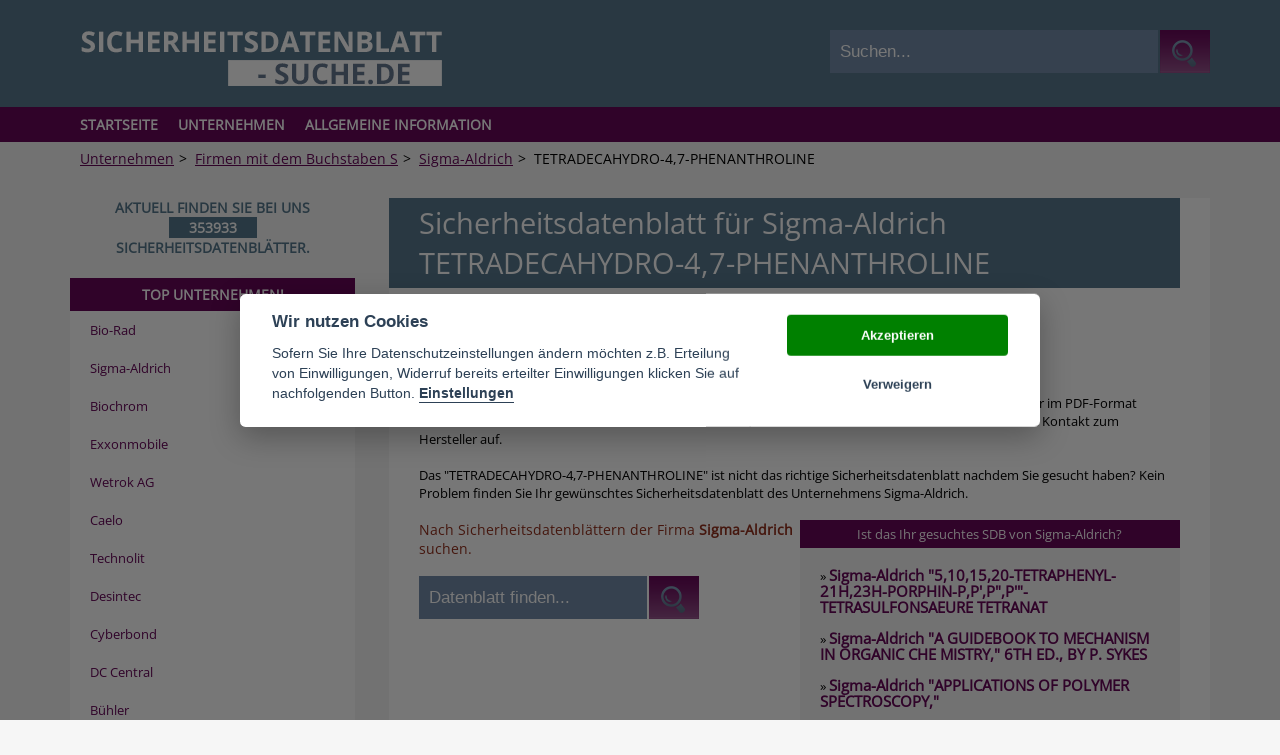

--- FILE ---
content_type: text/html; charset=utf-8
request_url: https://www.sicherheitsdatenblatt-suche.de/unternehmen/sigma-aldrich/sicherheitsdatenblatt/tetradecahydro-47-phenanthroline.html
body_size: 4844
content:
<!DOCTYPE html>
<html xmlns="https://www.w3.org/1999/xhtml" xml:lang="de" lang="de">
<head>

<meta charset="utf-8">
<!-- 
	This website is powered by TYPO3 - inspiring people to share!
	TYPO3 is a free open source Content Management Framework initially created by Kasper Skaarhoj and licensed under GNU/GPL.
	TYPO3 is copyright 1998-2012 of Kasper Skaarhoj. Extensions are copyright of their respective owners.
	Information and contribution at http://typo3.org/
-->

<base href="https://www.sicherheitsdatenblatt-suche.de/">


<meta name="generator" content="TYPO3 4.5 CMS">
<title>Sicherheitsdatenblatt TETRADECAHYDRO-4,7-PHENANTHROLINE</title>
<meta name="copyright" content="Sicherheitsdatenblatt-suche.de">
<meta name="viewport" content="width=device-width">
<meta name="description" content="Sicherheitsdatenblatt TETRADECAHYDRO-4,7-PHENANTHROLINE - hier kostenlos herunterladen und mit Gefahrstoffen richtig umgehen"/>
<link href='/fileadmin/templates/css/opensans.css' rel='stylesheet' type='text/css' /><meta property="og:title" content="Sigma-Aldrich" /><meta property="og:description" content="Alle Sicherheitsdatenblätter der Firma Sigma-Aldrich kostenlos herunterladen und mit den Gefahrstoffen und Materialien richtig umgehen." /><meta property="og:image" content="https://www.sicherheitsdatenblatt-suche.de/fileadmin/templates/images/logo.png" /><link rel="canonical" href="http://www.sicherheitsdatenblatt-suche.de/unternehmen/sigma-aldrich/sicherheitsdatenblatt/tetradecahydro-47-phenanthroline.html" /><link rel="apple-touch-icon" href="https://www.sicherheitsdatenblatt-suche.de/fileadmin/templates/img/apple.png"/><link rel="icon" href="https://www.sicherheitsdatenblatt-suche.de/favicon.png" type="image/png" /><script src="/fileadmin/templates/js/jquery-1.11.3.min.js"></script>


<link <link rel="stylesheet" type="text/css" href="fileadmin/templates/css/main.css" media="all">
</head>
<body>




<script type="text/javascript">

	$( document ).ready(function() {
		$("#head_banner").insertAfter("h1");
	});
</script>

	<header id="head">
		<div class="inner">
			<div id="logo"><a href="/"><img src="/fileadmin/templates/images/logo.png" alt="Sicherheitsdatenblatt-Suche.de Logo" width="363" height="57" /></a></div>		
			<div id="search">
				<form action="index.php" method="POST">
					<input type="hidden" name="sent" value="1" />
					<input type="hidden" name="id" value="1035" />
					<input id="search_input" type="text" name="search" value="Suchen..." onfocus="if(this.value == 'Suchen...') {this.value = '';}" onblur="if (this.value == '') { this.value = 'Suchen...';}"/>
					<input id="search_submit" type="submit" value="">
				</form>
			</div>
		</div>
	</header>
	<nav id="main">
		<div class="inner">
			<ul id="level1"><li><a href="https://www.sicherheitsdatenblatt-suche.de/" onfocus="blurLink(this);"  >Startseite</a></li><li><a href="unternehmen.html" onfocus="blurLink(this);"  class="act">Unternehmen</a><ul id="level2"><li><a href="unternehmen/firmen-mit-dem-buchstaben-a.html" onfocus="blurLink(this);"  >Firmen mit dem Buchstaben A</a></li><li><a href="unternehmen/firmen-mit-dem-buchstaben-b.html" onfocus="blurLink(this);"  >Firmen mit dem Buchstaben B</a></li><li><a href="unternehmen/firmen-mit-dem-buchstaben-c.html" onfocus="blurLink(this);"  >Firmen mit dem Buchstaben C</a></li><li><a href="unternehmen/firmen-mit-dem-buchstaben-d.html" onfocus="blurLink(this);"  >Firmen mit dem Buchstaben D</a></li><li><a href="unternehmen/firmen-mit-dem-buchstaben-e.html" onfocus="blurLink(this);"  >Firmen mit dem Buchstaben E</a></li><li><a href="unternehmen/firmen-mit-dem-buchstaben-f.html" onfocus="blurLink(this);"  >Firmen mit dem Buchstaben F</a></li><li><a href="unternehmen/firmen-mit-dem-buchstaben-g.html" onfocus="blurLink(this);"  >Firmen mit dem Buchstaben G</a></li><li><a href="unternehmen/firmen-mit-dem-buchstaben-h.html" onfocus="blurLink(this);"  >Firmen mit dem Buchstaben H</a></li><li><a href="unternehmen/firmen-mit-dem-buchstaben-i.html" onfocus="blurLink(this);"  >Firmen mit dem Buchstaben I</a></li><li><a href="unternehmen/firmen-mit-dem-buchstaben-j.html" onfocus="blurLink(this);"  >Firmen mit dem Buchstaben J</a></li><li><a href="unternehmen/firmen-mit-dem-buchstaben-k.html" onfocus="blurLink(this);"  >Firmen mit dem Buchstaben K</a></li><li><a href="unternehmen/firmen-mit-dem-buchstaben-l.html" onfocus="blurLink(this);"  >Firmen mit dem Buchstaben L</a></li><li><a href="unternehmen/firmen-mit-dem-buchstaben-m.html" onfocus="blurLink(this);"  >Firmen mit dem Buchstaben M</a></li><li><a href="unternehmen/firmen-mit-dem-buchstaben-n.html" onfocus="blurLink(this);"  >Firmen mit dem Buchstaben N</a></li><li><a href="unternehmen/firmen-mit-dem-buchstaben-o.html" onfocus="blurLink(this);"  >Firmen mit dem Buchstaben O</a></li><li><a href="unternehmen/firmen-mit-dem-buchstaben-p.html" onfocus="blurLink(this);"  >Firmen mit dem Buchstaben P</a></li><li><a href="unternehmen/firmen-mit-dem-buchstaben-q.html" onfocus="blurLink(this);"  >Firmen mit dem Buchstaben Q</a></li><li><a href="unternehmen/firmen-mit-dem-buchstaben-r.html" onfocus="blurLink(this);"  >Firmen mit dem Buchstaben R</a></li><li><a href="unternehmen/firmen-mit-dem-buchstaben-s.html" onfocus="blurLink(this);"  class="act">Firmen mit dem Buchstaben S</a></li><li><a href="unternehmen/firmen-mit-dem-buchstaben-t.html" onfocus="blurLink(this);"  >Firmen mit dem Buchstaben T</a></li><li><a href="unternehmen/firmen-mit-dem-buchstaben-u.html" onfocus="blurLink(this);"  >Firmen mit dem Buchstaben U</a></li><li><a href="unternehmen/firmen-mit-dem-buchstaben-v.html" onfocus="blurLink(this);"  >Firmen mit dem Buchstaben V</a></li><li><a href="unternehmen/firmen-mit-dem-buchstaben-w.html" onfocus="blurLink(this);"  >Firmen mit dem Buchstaben W</a></li><li><a href="unternehmen/firmen-mit-dem-buchstaben-x.html" onfocus="blurLink(this);"  >Firmen mit dem Buchstaben X</a></li><li><a href="unternehmen/firmen-mit-dem-buchstaben-y.html" onfocus="blurLink(this);"  >Firmen mit dem Buchstaben Y</a></li><li><a href="unternehmen/firmen-mit-dem-buchstaben-z.html" onfocus="blurLink(this);"  >Firmen mit dem Buchstaben Z</a></li><li><a href="unternehmen/firmen-beginned-mit-einer-ziffer.html" onfocus="blurLink(this);"  >Firmen beginned mit einer Ziffer</a></li></ul></li><li><a href="allgemeine-information.html" onfocus="blurLink(this);"  >Allgemeine Information</a></li></ul>
		</div>
	</nav>
    <nav id='breadcrumb' class="inner"><ul><li><a href="unternehmen.html" onfocus="blurLink(this);"  >Unternehmen</a></li><li class='sep'>></li>  <li><a href="unternehmen/firmen-mit-dem-buchstaben-s.html" onfocus="blurLink(this);"  >Firmen mit dem Buchstaben S</a></li><li class='sep'>></li>  <li><a href="unternehmen/sigma-aldrich.html" onfocus="blurLink(this);"  >Sigma-Aldrich</a></li><li class='sep'>></li>  <li>TETRADECAHYDRO-4,7-PHENANTHROLINE</li><li></li></ul></nav>
	<section id="content">

		<section id="content_main">
        		<div id="head_banner"></div>
				<div id="c7910" class="csc-default" ><div class="tx-pgextensions-pi-products">
		

<span class="error"></span>

<div class="product_details">
	<div class="product_download">
		<h1>Sicherheitsdatenblatt für Sigma-Aldrich TETRADECAHYDRO-4,7-PHENANTHROLINE</h1>
		<div class="d_button">
        	<a href="http://www.sigmaaldrich.com/catalog/search/ProductDetail?ProdNo=705853&Brand=ALDRICH" target="_blank" rel="nofollow">
            	<img src="/fileadmin/templates/img/download-de.gif" border="0" alt="Download Sigma-Aldrich TETRADECAHYDRO-4,7-PHENANTHROLINE" />
            </a>
         </div>

		<br />
		<div class="d_text">Das Sicherheitsdatenblatt "Sigma-Aldrich TETRADECAHYDRO-4,7-PHENANTHROLINE" können Sie sich hier im PDF-Format herunter laden. Falls es Ihnen dennoch nicht weiter hilft, nutzen Sie unser Forum oder nehmen Sie direkt Kontakt zum Hersteller auf.</div>
	</div>
	<br />
    Das "TETRADECAHYDRO-4,7-PHENANTHROLINE" ist nicht das richtige Sicherheitsdatenblatt nachdem Sie gesucht haben?
	Kein Problem finden Sie Ihr gewünschtes Sicherheitsdatenblatt des Unternehmens Sigma-Aldrich.
    
    <br /><br />
    <div class="product_details_left">
        <div class="form_desc">Nach Sicherheitsdatenblättern der Firma <strong>Sigma-Aldrich</strong> suchen.</div><br />
        <form action="" method="post" id="search_param_form"><input onfocus="if(this.value == 'Datenblatt finden...') {this.value = '';}" onblur="if (this.value == '') { this.value = 'Datenblatt finden...';}" id="search_param" type="text" name="search_param" value="Datenblatt finden..."><input name="search_submit" id="manual_submit" type="submit" value=""></form>
    	<div style="width: 300px; height: 250px; overflow: hidden; clear: both; float: left; margin-top: 20px;"><!--div style="width: 300px; height: 250px; background-color: #EEE">
<script async src="//pagead2.googlesyndication.com/pagead/js/adsbygoogle.js"></script>
<!-- sicherheitsdb-detail 300x250 -- >
<ins class="adsbygoogle"
     style="display:inline-block;width:300px;height:250px"
     data-ad-client="ca-pub-4951764351051060"
     data-ad-slot="3717146414"></ins>
<script>
(adsbygoogle = window.adsbygoogle || []).push({});
</script>
</div--></div>
		
	</div>
    <div class="product_details_right">
    	<div class="product_details_suggest_header">
        	Ist das Ihr gesuchtes SDB von Sigma-Aldrich?
        </div>
		<div class="product_details_suggest_body">
        	
            	» <a href="unternehmen/sigma-aldrich/sicherheitsdatenblatt/quot5101520-tetraphenyl-21h23h-porphin-pppquotpquot-tetrasulfonsaeure-tetranat.html"> Sigma-Aldrich &quot;5,10,15,20-TETRAPHENYL-21H,23H-PORPHIN-P,P',P&quot;,P'&quot;-TETRASULFONSAEURE TETRANAT</a><br /><br />
            
            	» <a href="unternehmen/sigma-aldrich/sicherheitsdatenblatt/quota-guidebook-to-mechanism-in-organic-che-mistryquot-6th-ed-by-p-sykes.html"> Sigma-Aldrich &quot;A GUIDEBOOK TO MECHANISM IN ORGANIC CHE MISTRY,&quot; 6TH ED., BY P. SYKES</a><br /><br />
            
            	» <a href="unternehmen/sigma-aldrich/sicherheitsdatenblatt/quotapplications-of-polymer-spectroscopyquot.html"> Sigma-Aldrich &quot;APPLICATIONS OF POLYMER SPECTROSCOPY,&quot;</a><br /><br />
            
            	» <a href="unternehmen/sigma-aldrich/sicherheitsdatenblatt/quotcontemporary-heterocyclic-chemistry-sy-n-thesis-reactions-and-appli.html"> Sigma-Aldrich &quot;CONTEMPORARY HETEROCYCLIC CHEMISTRY. SY N- THESIS, REACTIONS AND APPLI</a><br /><br />
            
            	» <a href="unternehmen/sigma-aldrich/sicherheitsdatenblatt/quotdetermination-of-organic-reaction-mecha-nismsquot.html"> Sigma-Aldrich &quot;DETERMINATION OF ORGANIC REACTION MECHA NISMS&quot;</a><br /><br />
            
            	» <a href="unternehmen/sigma-aldrich/sicherheitsdatenblatt/quothead-space-analysis-and-related-methods-in-gas-chromatographyquot.html"> Sigma-Aldrich &quot;HEAD SPACE ANALYSIS AND RELATED METHODS  IN GAS CHROMATOGRAPHY&quot;</a><br /><br />
            
            	» <a href="unternehmen/sigma-aldrich/sicherheitsdatenblatt/quotheadless-nutquot-fuer-glas-mikroreaktor-produkt-nr-43738-pk10.html"> Sigma-Aldrich &quot;Headless nut&quot; für Glas-Mikroreaktor (Produkt Nr. 43738), PK10*</a><br /><br />
            
            	» <a href="unternehmen/sigma-aldrich/sicherheitsdatenblatt/quotintroduction-to-modern-liquid-chromatog-raphyquot-2nd-ed-lr-snyderjj.html"> Sigma-Aldrich &quot;INTRODUCTION TO MODERN LIQUID CHROMATOG - RAPHY,&quot; 2ND ED. LR SNYDER/JJ</a><br /><br />
            
            	» <a href="unternehmen/sigma-aldrich/sicherheitsdatenblatt/quotoquot-ring-and-gasket-replacement-kit.html"> Sigma-Aldrich &quot;O&quot;-RING AND GASKET REPLACEMENT KIT</a><br /><br />
            
            	» <a href="unternehmen/sigma-aldrich/sicherheitsdatenblatt/quotoquot-ring-set-buna-n-500-of-assorted-si-zes-in-compartmented-storage-b.html"> Sigma-Aldrich &quot;O&quot;-RING SET, BUNA-N, 500 OF ASSORTED SI ZES IN COMPARTMENTED STORAGE B</a><br /><br />
            
        </div>        
    </div>

	<br /><br />

	
	
</div>

<div class="product_details_back">
	<a href="unternehmen.html">alle Unternehmen</a>
</div>


	</div>
	</div>
				<div class="content_banner"></div>
						
		</section>
		<section id="content_left">
			<div id="left_banner"><div id="c5496" class="csc-default" ><div class="tx-pgextensions-pi-products">
		
<div id="sdb_counter">
Aktuell finden Sie bei uns  <br><div id="sdb_counter_nr">353933</div><br>  Sicherheitsdatenblätter.
</div>

	</div>
	</div><div id="c9034" class="csc-default" ><div class="tx-pgextensions-pi-products">
		
<div class="header_purple">TOP UNTERNEHMEN!</div>
<div class="product_list_leftcolumn">
	<ul>
		
			<li class="list_item"><a href="/unternehmen/bio-rad.html" title="Bio-Rad">Bio-Rad</a></li>
		
			<li class="list_item"><a href="/unternehmen/sigma-aldrich.html" title="Sigma-Aldrich">Sigma-Aldrich</a></li>
		
			<li class="list_item"><a href="/unternehmen/biochrom.html" title="Biochrom">Biochrom</a></li>
		
			<li class="list_item"><a href="/unternehmen/exxonmobile.html" title="Exxonmobile">Exxonmobile</a></li>
		
			<li class="list_item"><a href="/unternehmen/wetrok-ag.html" title="Wetrok AG">Wetrok AG</a></li>
		
			<li class="list_item"><a href="/unternehmen/caelo.html" title="Caelo">Caelo</a></li>
		
			<li class="list_item"><a href="/unternehmen/technolit.html" title="Technolit">Technolit</a></li>
		
			<li class="list_item"><a href="/unternehmen/desintec.html" title="Desintec">Desintec</a></li>
		
			<li class="list_item"><a href="/unternehmen/cyberbond.html" title="Cyberbond">Cyberbond</a></li>
		
			<li class="list_item"><a href="/unternehmen/dc-central.html" title="DC Central">DC Central</a></li>
		
			<li class="list_item"><a href="/unternehmen/buehler.html" title="Bühler">Bühler</a></li>
		
			<li class="list_item"><a href="/unternehmen/detax.html" title="Detax">Detax</a></li>
		
			<li class="list_item"><a href="/unternehmen/dr-ok-wack-chemie-gmbh.html" title="Dr. O.K. Wack Chemie GmbH">Dr. O.K. Wack Chemie GmbH</a></li>
		
			<li class="list_item"><a href="/unternehmen/dupont.html" title="DuPont">DuPont</a></li>
		
			<li class="list_item"><a href="/unternehmen/edwards.html" title="Edwards">Edwards</a></li>
		
			<li class="list_item"><a href="/unternehmen/einza.html" title="Einza">Einza</a></li>
		
			<li class="list_item"><a href="/unternehmen/elotex.html" title="Elotex">Elotex</a></li>
		
			<li class="list_item"><a href="/unternehmen/epple.html" title="Epple">Epple</a></li>
		
			<li class="list_item"><a href="/unternehmen/fcs-feinchemie.html" title="FCS Feinchemie">FCS Feinchemie</a></li>
		
			<li class="list_item"><a href="/unternehmen/feyco.html" title="Feyco">Feyco</a></li>
		
	</ul>	
    <div style="padding:20px" class="product_details_back"><br><strong>Zurück zu:</strong><br>
        <a href=""><a href="unternehmen/firmen-mit-dem-buchstaben-s.html"> Firmen mit dem Buchstaben S</a></a><br>
        <a href="unternehmen.html">alle Unternehmen</a><br>
        <a href="">Startseite</a>
    </div>	
</div>

	</div>
	</div></div>
		</section>
	</section>
	<footer>
		<div class="inner">
			<div class="left footer_copyright">© 2015 sicherheitsdatenblatt-suche.de ist eine Marke der Ceramex Media GmbH</div>
			<div class="right"><ul class="footer_menu"><li><a href="datenschutz.html" onfocus="blurLink(this);"  >Datenschutz</a></li><li><a href="newsletter-anmelden.html" onfocus="blurLink(this);"  >Newsletter anmelden</a></li><li><a href="impressum.html" onfocus="blurLink(this);"  >Impressum</a></li></ul></div>
		</div>
	</footer>
<!--	<div id="datenschutz-layer" style="display: none; position: fixed; bottom: 0; left: 0; right: 0; background-color: #252631; color: #fff; padding:10px; z-index:1000; text-align: center;">
		<span style="margin: 5px">Wir verwenden Cookies, um Ihnen das beste Nutzererlebnis bieten zu können. Wenn Sie fortfahren, diese Seite zu verwenden, nehmen wir an, dass Sie damit einverstanden sind.</span><br>
		<a href="unternehmen/sigma-aldrich/sicherheitsdatenblatt/tetradecahydro-47-phenanthroline.html#" onclick="Datenschutz.accept();" type="button" style="margin: 5px;padding: 5px 10px;background-color: #eee;color: #333;border-radius: 5px;display: inline-block;">Ok</a>
		<a href="/datenschutz.html" class="btn btn-default" style="margin: 5px;padding: 5px 10px;background-color: #eee;color: #333;border-radius: 5px;display: inline-block;">Weitere Informationen</a>
	</div>
	<script>
		var Datenschutz = new function () {
			var cookie_name = 'datenschutz_accepted';
			var cookie_expire_days = 14;
			this.accept = function () {saveCookie();hideLayer();};
			this.init = function () {if (loadCookie()) {hideLayer();} else {showLayer();}};
			var saveCookie = function () {
				var cookie_value = Date.now();
				var d = new Date();
				d.setTime(d.getTime() + (cookie_expire_days * 24 * 60 * 60 * 1000));
				var expires = "expires="+ d.toUTCString();
				document.cookie = cookie_name + "=" + cookie_value + ";" + expires + ";path=/";
			};
			var loadCookie = function () {
				var name = cookie_name + "=";
				var decodedCookie = decodeURIComponent(document.cookie);
				var ca = decodedCookie.split(';');
				for(var i = 0; i <ca.length; i++) {
					var c = ca[i];
					while (c.charAt(0) === ' ') {
						c = c.substring(1);
					}
					if (c.indexOf(name) === 0) {
						return c.substring(name.length, c.length);
					}
				}
				return false;
			};
			var showLayer = function () {document.getElementById('datenschutz-layer').style.display = 'block';};
			var hideLayer = function () {document.getElementById('datenschutz-layer').style.display = 'none';};
		};
		Datenschutz.init();
	</script>-->
<script src="fileadmin/templates/js/cookieconsent/src/cookieconsent.js"></script>
<script src="fileadmin/templates/js/cookieconsent/cookieconsent-init.js"></script>
<link rel="stylesheet" href="fileadmin/templates/js/cookieconsent/src/cookieconsent.css">




</body>
</html>